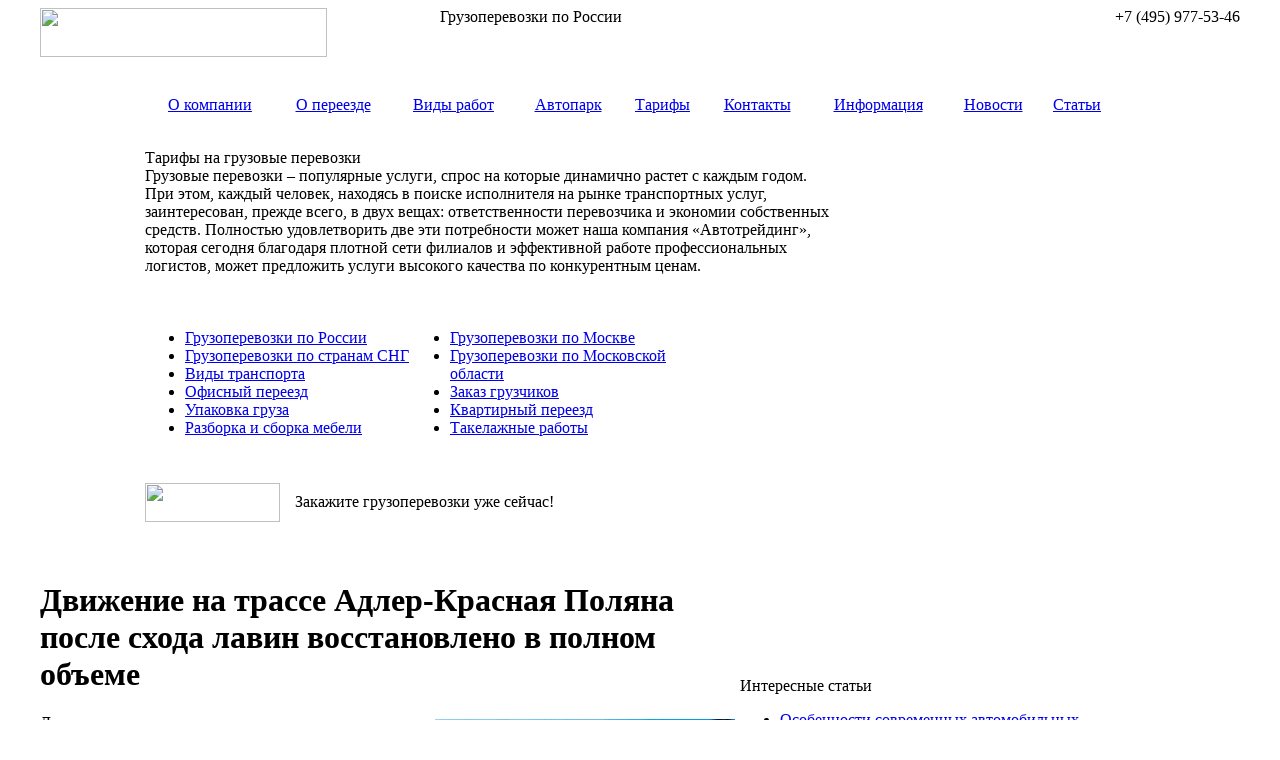

--- FILE ---
content_type: text/html; charset=UTF-8
request_url: http://trals.ru/dvizhenie-na-trasse-adler-krasnaja-poljana-posle/
body_size: 8013
content:
<HTML>
<HEAD>
<title>Движение на трассе Адлер-Красная Поляна после схода лавин восстановлено в полном объеме | Транс-Альянс</title>
<META http-equiv="Content-Type" content="text/html; charset=utf-8" />
<LINK href="http://trals.ru/site/themes/tralsnew/style.css" type="text/css" rel="stylesheet">
<LINK rel="SHORTCUT ICON" href="/favicon.ico">
<link rel='stylesheet' id='yarppWidgetCss-css'  href='http://trals.ru/site/modules/yet-another-related-posts-plugin/style/widget.css' type='text/css' media='all' />
	<style type="text/css">.recentcomments a{display:inline !important;padding:0 !important;margin:0 !important;}</style>

<!-- All in One SEO Pack 2.1.7 by Michael Torbert of Semper Fi Web Design[,] -->
<meta name="description" content="Двухполосное движение автотранспорта на трассе Адлер-Красная Поляна в Сочи после расчистки снега от трех сошедших лавин восстановлено в полном объеме, сообщил в" />

<meta name="keywords" content="движение, лавина, поляна, дорога, объем, автомобильный,автомобильный,дорога,лавина,объем,поляна" />

<link rel="canonical" href="http://trals.ru/dvizhenie-na-trasse-adler-krasnaja-poljana-posle/" />
<!-- /all in one seo pack -->
</HEAD>
<BODY>
<CENTER>
<TABLE width="1200" height="574" cellpadding="0" cellspacing="0" border="0" class="head">
	<TR valign="top" height="88">
		<TD width="400">
			<DIV class="logo"><A HREF="/"><IMG src="http://trals.ru/site/themes/tralsnew/images/logo.jpg" width="287" height="49" border="0" alt=""></A></DIV>
		</TD>
		<TD width="300">
			<DIV class="top_text">Грузоперевозки по России</DIV>
		</TD>
		<TD width="500" style="text-align: right;">
			<DIV class="phone">+7 (495) 977-53-46</DIV>
		</TD>
	</TR>
	<TR valign="middle" height="53">
		<TD width="1200" colspan="4">
			<TABLE width="1200" height="53" cellpadding="0" cellspacing="0" border="0">
				<TR valign="top">
					<TD width="105"></TD>
					<TD class="menu_left"></TD>
					<TD>
						<TABLE width="970" cellpadding="0" cellspacing="0" border="0" class="menu">
							<TR valign="middle" align="center">
								<TD><A HREF="http://www.trals.ru/1.php?id=3" class="menu">О компании</A></TD>
								<TD><A HREF="http://www.trals.ru/1.php?id=17" class="menu">О переезде</A></TD>
								<TD><A HREF="http://www.trals.ru/1.php?id=6" class="menu">Виды работ</A></TD>
								<TD><A HREF="http://www.trals.ru/1.php?id=7" class="menu">Автопарк</A></TD>
								<TD><A HREF="http://www.trals.ru/1.php?id=27" class="menu">Тарифы</A></TD>
								<TD><A HREF="http://www.trals.ru/1.php?id=32" class="menu">Контакты</A></TD>
								<TD><A HREF="http://www.trals.ru/1.php?id=19" class="menu">Информация</A></TD>
								<TD><A HREF="http://www.trals.ru/category/novosti/" class="menu">Новости</A></TD>
								<TD><A HREF="http://www.trals.ru/category/stati/" class="menu">Статьи</A></TD>
							</TR>
						</TABLE>
					</TD>
					<TD class="menu_right"></TD>
					<TD width="103"></TD>
				</TR>
			</TABLE>
		</TD>
	</TR>
	<TR valign="top" height="180">
		<TD width="1200" colspan="4">
			<TABLE width="1200" height="53" cellpadding="0" cellspacing="0" border="0">
				<TR valign="top">
					<TD width="105"></TD>
					<TD width="692">
						<DIV class="creative_title">Тарифы на грузовые перевозки</DIV>
						<DIV class="creative_text">
							Грузовые перевозки – популярные услуги, спрос на которые динамично растет с каждым годом. При этом, каждый человек, находясь в поиске исполнителя на рынке транспортных услуг, заинтересован, прежде всего, в двух вещах: ответственности перевозчика и экономии собственных средств. Полностью удовлетворить две эти потребности может наша компания «Автотрейдинг», которая сегодня благодаря плотной сети филиалов и эффективной работе профессиональных логистов, может предложить услуги высокого качества по конкурентным ценам.
						</DIV>
					</TD>
					<TD width="300"></TD>
					<TD width="103"></TD>
				</TR>
			</TABLE>
		</TD>
	</TR>
	<TR valign="top">
		<TD width="1200" colspan="4">
			<TABLE width="1200" cellpadding="0" cellspacing="0" border="0">
				<TR valign="top">
					<TD width="105"></TD>
					<TD width="265">
						<DIV class="creative_list">
							<UL>
								<LI><A HREF="http://www.trals.ru/1.php?id=25#3" class="creative_list">Грузоперевозки по России</A></LI>
								<LI><A HREF="http://www.trals.ru/1.php?id=25#4" class="creative_list">Грузоперевозки по странам СНГ</A></LI>
								<LI><A HREF="http://www.trals.ru/1.php?id=7" class="creative_list">Виды транспорта</A></LI>
								<LI><A HREF="http://www.trals.ru/1.php?id=10" class="creative_list">Офисный переезд</A></LI>
								<LI><A HREF="http://www.trals.ru/1.php?id=15" class="creative_list">Упаковка груза</A></LI>
								<LI><A HREF="http://www.trals.ru/1.php?id=15" class="creative_list">Разборка и сборка мебели</A></LI>
							</UL>
						</DIV>
					</TD>
					<TD width="265">
						<DIV class="creative_list">
							<UL>
								<LI><A HREF="http://www.trals.ru/1.php?id=25#1" class="creative_list">Грузоперевозки по Москве</A></LI>
								<LI><A HREF="http://www.trals.ru/1.php?id=25#2" class="creative_list">Грузоперевозки по Московской области</A></LI>
								<LI><A HREF="http://www.trals.ru/1.php?id=9" class="creative_list">Заказ грузчиков</A></LI>
								<LI><A HREF="http://www.trals.ru/1.php?id=11" class="creative_list">Квартирный переезд</A></LI>
								<LI><A HREF="http://www.trals.ru/1.php?id=14" class="creative_list">Такелажные работы</A></LI>
							</UL>
						</DIV>
					</TD>
					<TD width="460"></TD>
					<TD width="105"></TD>
				</TR>
				<TR><TD height="30"></TD></TR>
			</TABLE>
			<TABLE width="1200" cellpadding="0" cellspacing="0" border="0">
				<TR>
					<TD width="105"></TD>
					<TD width="150"> 
						<A HREF="http://www.trals.ru/1.php?id=19"><IMG src="http://trals.ru/site/themes/tralsnew/images/order_button.jpg" width="135" height="39" border="0" alt=""></A>
					</TD>
					<TD>
						<DIV class="creative_text">Закажите грузоперевозки уже сейчас!</DIV>
					</TD>
					<TD width="105"></TD>
				</TR>
			</TABLE>
		</TD>
	</TR>
</TABLE><TABLE width="1200" cellpadding="0" cellspacing="0" border="0" class="content">
	<TR valign="top">
		<TD width="700">
			<DIV class="content">
							<H1>Движение на трассе Адлер-Красная Поляна после схода лавин восстановлено в полном объеме</H1>
				<p>
				<p><img src="/site/assets/2013-07-11/dvizhenie-na-trasse-adler-krasnaja-poljana-posle_1.jpg" width="300" height="153" alt="Движение на трассе Адлер-Красная Поляна после схода лавин восстановлено в полном объеме" title="Движение на трассе Адлер-Красная Поляна после схода лавин восстановлено в полном объеме" style="margin:5px" align="right" />
<p>Двухполосное движение автотранспорта на трассе Адлер-Красная Поляна в Сочи после расчистки снега от трех сошедших лавин восстановлено в полном объеме, сообщил в среду РИА Новости начальник Управления федеральных автомобильных дорог по Краснодарскому краю Федерального дорожного агентства (ФКУ Упрдор &#171;Кубань&#187;) Анатолий Волков.<span id="more-9064"></span></p>
<p>&#171;В связи с непрекращающимся снегопадом в целях поддержания рабочей пропускной способности федеральной дороги снегоуборочная техника продолжает работать на всем протяжении М-27 в круглосуточном режиме&#187;, &#8212; добавил Волков.На участке от поселка Джубга до Адлера задействовано 23 снегоуборочные машины, семь погрузчиков, два автогрейдера, а также автосамосвалы.РИА Новости Однако, спустя чуть более часа, в на том же участке с промежутком десять минут произошел сход еще двух лавин, общим объемом снежных масс около десяти тысяч кубометров. Для предотвращения заторов и обеспечения работ дорожной техники силами ГИБДД транспорт, двигавшийся из Адлера в сторону Красной Поляны, перенаправлялся обратно.</p>
<p>&#171;По объему лавинной массы и характеру возникновения, сошедшие снежные пласты можно охарактеризовать как мокрые оползневые средние (1000-10000 кубических метров) снежные лавины естественного происхождения&#187;, &#8212; пояснил Волков.</p>
<p>По его словам, на ликвидацию завалов была направлена спецтехника в составе восьми погрузчиков, автогрейдера, роторного снегоочистителя, восьми снегоуборочных машин и пяти автосамосвалов.</p>
<p>Он добавил, что в связи с непрекращающимся обильным снегопадом, активные работы по дальнейшему обеспечению пропускной способности автомобильной дороги между Адлером и Красной Поляной продолжаются. Спецтехника будет оставаться в лавиноопасном районе до улучшения погодных условий.Жертв и пострадавших среди рабочих и автомобилистов в результате разыгравшейся стихии нет.Также из-за сильного снегопада всем Черноморском побережье Краснодарского края на автомобильных дорогах М-27 &#171;Джубга-Сочи&#187; и А-148 &#171;Адлер-Красная Поляна&#187; с 18:00 вторника на период уборки снежных заносов было введено временное ограничение движения для грузового и легкового автомобильного транспорта, необорудованного зимней резиной или цепями противоскольжения.</p>
<p>&#171;К 2 часам ночи на участке схода лавин дорожникам удалось обеспечить возможность проезда спецтранспорта между Адлером и Красной Поляной. А уже по состоянию на 3 часа на данном участке было открыто рабочее движение по одной полосе в реверсивном режиме. К 4 часам утра на пострадавшем от лавины отрезке 22-23 километр дороги А-148 &#171;Адлер-Красная Поляна&#187; основные работы по расчистке дорожного полотна были завершены и двухполосное движение автотранспорта было восстановлено в полном объеме&#187;, &#8212; отметил Волков.</p>
<p>На участке 22-23 километра автомобильной дороги А-148 &#171;Адлер-Красная Поляна&#187; в районе южного портала тоннеля &#171;Скальный&#187; в связи со сходом трех лавин движение было приостановлено в общей сложности на 4,5 часа. Первая лавина объемом около трех тысяч кубометров снега сошла в 21:40 мск, что привело к прекращению движения автотранспорта на период уборки снежных масс. В 22:10 движение было открыто в реверсивном режиме по одной полосе.</p>
				</p>
				<p align="right">16.10.2013</p>

				<div class='yarpp-related'>
				<h3>Похожие материалы:</h3>
  								<p>
				<SPAN class="date">08.10.2013 </SPAN> / <A HREF="http://trals.ru/strategicheskaja-avtotrassa-kirgizii-bishkek-osh/" class="blue">Стратегическая автотрасса Киргизии Бишкек &#8212; Ош полностью открыта для проезда</A> <BR>
				
				</p><p><IMG src="http://trals.ru/site/themes/tralsnew/timthumb.php?src=/site/assets/2013-07-11/strategicheskaja-avtotrassa-kirgizii-bishkek-osh_1.jpg&h=120&w=170&zc=1" class="alignleft"><p>Автодорога Бишкек &#8212; Ош, имеющая стратегическое значение для Киргизии, так как соединяет юг и север республики, полностью открыта для проезда. Для этого привлечена техника Министерства транспорта и коммуникации Киргизии, но работа затрудняется из-за того, что на данном участке подъем автодороги в сторону Таджикистана слишком велик. Ситуация усугубляется и тем, отметили в МЧС, что с таджикской [&hellip;]</p>
				</p>
								<p>
				<SPAN class="date">11.10.2013 </SPAN> / <A HREF="http://trals.ru/dvizhenie-na-avtodorogah-kryma-iz-za-snezhnyh/" class="blue">Движение на автодорогах Крыма из-за снежных заносов осложнено</A> <BR>
				
				</p><p><IMG src="http://trals.ru/site/themes/tralsnew/timthumb.php?src=/site/assets/2013-07-11/dvizhenie-na-avtodorogah-kryma-iz-za-snezhnyh_1.jpg&h=120&w=170&zc=1" class="alignleft"><p>Движение на автодорогах Крыма из-за снежных заносов осложнено, передает пресс-служба регионального МЧС.Всего из снежных заносов на автомобильных дорогах автономии освобождены 111 автомобилей и более 400 человек, работа продолжается. Работает 76 ед. специальной и вспомогательной техники. В ближайшие сутки на территории автономии сохранится штормовая погода.PortNews В селе Марьино Джанкойского района застряла скорая помощь. Автодорога «Джанкой &#8212; [&hellip;]</p>
				</p>
								<p>
				<SPAN class="date">26.08.2013 </SPAN> / <A HREF="http://trals.ru/dvizhenie-poezdov-na-smolenskom-napravlenii-mzhd/" class="blue">Движение поездов на Смоленском направлении МЖД восстановлено после схода цистерны</A> <BR>
				
				</p><p><IMG src="http://trals.ru/site/themes/tralsnew/timthumb.php?src=/site/assets/2013-07-11/dvizhenie-poezdov-na-smolenskom-napravlenii-mzhd_1.jpg&h=120&w=170&zc=1" class="alignleft"><p>Сегодня в 9:01 на перегоне Семлево – Вязьма Смоленского региона Московской железной дороги произошел сход одной колесной пары тележки порожней цистерны грузового поезда. Вязьма, для уточнения обстоятельств происшествия туда выехали специалисты Московской железной дороги. В 10:43 грузовой состав был доставлен на станцию Семлево, путь освобожден для движения пассажирского поезда, который прибудет в Москву с опозданием.Данная [&hellip;]</p>
				</p>
								<p>
				<SPAN class="date">26.09.2012 </SPAN> / <A HREF="http://trals.ru/dvizhenie-po-transkamu-otkryto-v-oboih/" class="blue">Движение по ТрансКАМу открыто в обоих направлениях</A> <BR>
				
				</p><p><IMG src="http://trals.ru/site/themes/tralsnew/timthumb.php?src=/site/assets/2013-07-11/dvizhenie-po-transkamu-otkryto-v-oboih_1.jpg&h=120&w=170&zc=1" class="alignleft"><p>Движение по Транкавказской автомагистрали, соединяющей Южную Осетию с Россией, возобновлено, сообщил корреспонденту ИА REGNUM 10 февраля глава МЧС РЮО Анатолий Бибилов.REGNUM По его словам, сегодня, 10 февраля, утром дорожные службы и сотрудники МЧС провели мероприятия по безопасному спуску снежных лавин и расчистке трассы от снежных завалов.&#187;В настоящее время ТрансКАМ готов к эксплуатации. После консультаций с [&hellip;]</p>
				</p>
								<p>
				<SPAN class="date">04.06.2013 </SPAN> / <A HREF="http://trals.ru/udmurtija-mozhet-sama-postroit-platnyj-most-k/" class="blue">Удмуртия может сама построить платный мост к транспортно-логистическому центру</A> <BR>
				
				</p><p><IMG src="http://trals.ru/site/themes/tralsnew/timthumb.php?src=/site/assets/2013-07-11/udmurtija-mozhet-sama-postroit-platnyj-most-k_1.jpg&h=120&w=170&zc=1" class="alignleft"><p>Удмуртия может построить автомобильный мост через реку Кама за счет средств из собственного бюджета, если не договорится с концессионером об условиях реализации инвестпроекта по строительству платного моста через реки Кама и Буй, сообщил журналистами президент республики Александр Волков. Стоимость проекта порядка 14 миллиардов рублей. Ранее министр транспорта и дорожного хозяйства Удмуртии Олег Гарин отмечал, что [&hellip;]</p>
				</p>
</div>
			</DIV>
			
		</TD>
		<noindex><TD class="sidebar">
			<TABLE width="500" cellpadding="0" cellspacing="0" border="0">
				<TR valign="top">
					<TD height="95"></TD>
				</TR>
				<TR valign="top">
					<TD>
						<DIV class="u_title">Интересные статьи</DIV>
						<DIV class="u_text">
						
						<UL>							<LI><A HREF="http://trals.ru/osobennosti-sovremennyx-avtomobilnyx-perevozok/" class="blue">Особенности современных автомобильных перевозок</A></LI>
													<LI><A HREF="http://trals.ru/mezhdunarodnye-gruzoperevozki-i-ix-vidy/" class="blue">Международные грузоперевозки и их виды</A></LI>
													<LI><A HREF="http://trals.ru/preimushhestva-i-osobennosti-sbornoj-perevozki-gruzov/" class="blue">Преимущества и особенности сборной перевозки грузов</A></LI>
													<LI><A HREF="http://trals.ru/kvartirnyj-ili-dachnyj-pereezd/" class="blue">Квартирный или дачный переезд</A></LI>
													<LI><A HREF="http://trals.ru/rossijskij-tranzit/" class="blue">Российский транзит</A></LI>
													<LI><A HREF="http://trals.ru/aktualnost-vypolneniya-gruzoperevozok-po-vashemu-gorodu/" class="blue">Актуальность выполнения грузоперевозок по вашему городу</A></LI>
						</UL>
						
						</DIV>
					</TD>
					<TD width="105"></TD>
				</TR>
				<TR valign="top">
					<TD>
						<DIV class="u_title">Последние новости</DIV>
						<DIV class="u_text">
						
						<UL>							<LI><A HREF="http://trals.ru/kuzovnoj-remont-avtomobilej-vosstanovlenie-krasoty-i-celostnosti-vashego-zheleznogo-konya/" class="blue">Кузовной ремонт автомобилей: восстановление красоты и целостности вашего железного коня</A></LI>
													<LI><A HREF="http://trals.ru/gruzovye-perevozki-nadyozhnaya-logistika-dlya-biznesa-i-chastnyx-lic-v-usloviyax-megapolisa/" class="blue">Грузовые перевозки: надёжная логистика для бизнеса и частных лиц в условиях мегаполиса</A></LI>
													<LI><A HREF="http://trals.ru/rukovoditeli-chery-vklad-v-uspex-kompanii/" class="blue">Руководители CHERY: вклад в успех компании</A></LI>
													<LI><A HREF="http://trals.ru/finskaja-policija-ustroit-proverku-gruzovikov-i/" class="blue">Финская полиция устроит проверку грузовиков и автобусов</A></LI>
													<LI><A HREF="http://trals.ru/plan-po-stroitelstvu-severnogo-obhoda-rjazani/" class="blue">План по строительству Северного обхода Рязани реализуют в ноябре 2018 года</A></LI>
													<LI><A HREF="http://trals.ru/v-ukraine-pojavjatsja-platnye-dorogi-dlja/" class="blue">В Украине появятся платные дороги для грузовиков</A></LI>
						</UL>
						
						</DIV>
					</TD>
					<TD width="105"></TD>
				</TR>
				<TR valign="top">
					<TD>
						<DIV class="u_title">Полезная информация</DIV>
						<DIV class="u_text">
						
						<UL>							<LI><A HREF="http://trals.ru/kak-raspechatat-aviabilet-poshagovaya-instrukciya-dlya-spokojnogo-vyleta/" class="blue">Как распечатать авиабилет: пошаговая инструкция для спокойного вылета</A></LI>
													<LI><A HREF="http://trals.ru/kak-ustroen-sklad-otvetstvennogo-xraneniya/" class="blue">Как устроен склад ответственного хранения</A></LI>
													<LI><A HREF="http://trals.ru/dostavka-tovarov-neotemlemaya-chast-sovremennoj-kommercii/" class="blue">Доставка товаров — неотъемлемая часть современной коммерции</A></LI>
													<LI><A HREF="http://trals.ru/zachem-nuzhna-dostavka-dokumentov-v-evropu/" class="blue">Зачем нужна доставка документов в Европу?</A></LI>
													<LI><A HREF="http://trals.ru/dostavka-gruzov-iz-kitaya-v-moskvu-stoimost-i-servisy/" class="blue">Доставка грузов из Китая в Москву: стоимость и сервисы</A></LI>
						</UL>
						
						</DIV>
					</TD>
					<TD width="105"></TD>
				</TR>
			</TABLE>
		</TD></noindex>
	</TR>
	<TR><TD height="105"></TD></TR>
</TABLE>
<TABLE width="1200" height="128" cellpadding="0" cellspacing="0" border="0" class="footer">
	<TR valign="middle">
		<TD width="105"></TD>
		<TD width="260">
			<DIV class="copyright">
			© 2026«Транс-Альянс» <BR>
			Грузоперевозки по России  и странам СНГ
			</DIV>
			
			<div class="footmenu">
			<a href="http://www.trals.ru/1.php?id=21" style="color:white;text-decoration:none;">Карта сайта</a>
			<span><a href="/category/raznoe/" style="color:white;text-decoration:none;">Разное</a>
				<ul>
						<li class="cat-item cat-item-10992"><a href="http://trals.ru/category/zdorovie2/" title="Просмотреть все записи в рубрике &laquo;Здоровье&raquo;">Здоровье</a>
</li>
	<li class="cat-item cat-item-11003"><a href="http://trals.ru/category/otdyx/" title="Просмотреть все записи в рубрике &laquo;Отдых&raquo;">Отдых</a>
</li>
	<li class="cat-item cat-item-10995"><a href="http://trals.ru/category/pokupk2i/" title="Просмотреть все записи в рубрике &laquo;Покупки&raquo;">Покупки</a>
</li>
	<li class="cat-item cat-item-10993"><a href="http://trals.ru/category/semiya2/" title="Просмотреть все записи в рубрике &laquo;Семья&raquo;">Семья</a>
</li>
	<li class="cat-item cat-item-10999"><a href="http://trals.ru/category/sovety/" title="Просмотреть все записи в рубрике &laquo;Советы&raquo;">Советы</a>
</li>
	<li class="cat-item cat-item-10997"><a href="http://trals.ru/category/stroitelstvo2/" title="Просмотреть все записи в рубрике &laquo;Строительство&raquo;">Строительство</a>
</li>
	<li class="cat-item cat-item-10991"><a href="http://trals.ru/category/texnika2/" title="Просмотреть все записи в рубрике &laquo;Техника&raquo;">Техника</a>
</li>
	<li class="cat-item cat-item-10998"><a href="http://trals.ru/category/uslugi2/" title="Просмотреть все записи в рубрике &laquo;Услуги&raquo;">Услуги</a>
</li>
	<li class="cat-item cat-item-10994"><a href="http://trals.ru/category/uyut2/" title="Просмотреть все записи в рубрике &laquo;Уют&raquo;">Уют</a>
</li>
	<li class="cat-item cat-item-11005"><a href="http://trals.ru/category/ekonomika/" title="Просмотреть все записи в рубрике &laquo;Экономика&raquo;">Экономика</a>
</li>
				</ul>
			</span>
			</div>
			
			
		</TD>
		<td align="center"><div align="center"><!--LiveInternet counter--><script type="text/javascript"><!--
document.write("<a href='http://www.liveinternet.ru/click' "+
"target=_blank><img src='//counter.yadro.ru/hit?t11.18;r"+
escape(document.referrer)+((typeof(screen)=="undefined")?"":
";s"+screen.width+"*"+screen.height+"*"+(screen.colorDepth?
screen.colorDepth:screen.pixelDepth))+";u"+escape(document.URL)+
";"+Math.random()+
"' alt='' title='LiveInternet: показано число просмотров за 24"+
" часа, посетителей за 24 часа и за сегодня' "+
"border='0' width='88' height='31'><\/a>")
//--></script><!--/LiveInternet--></div></td>
		<TD width="835" align="right">
			
		<A HREF="/"><IMG src="http://trals.ru/site/themes/tralsnew/images/footer_logo.jpg" width="287" height="47" border="0" alt="" style="margin-right: 60px;"></A>
		<br>
		</TD>
	</TR>
</TABLE>
</CENTER>
<link rel='stylesheet' id='yarppRelatedCss-css'  href='http://trals.ru/site/modules/yet-another-related-posts-plugin/style/related.css' type='text/css' media='all' />
</BODY>
</HTML>